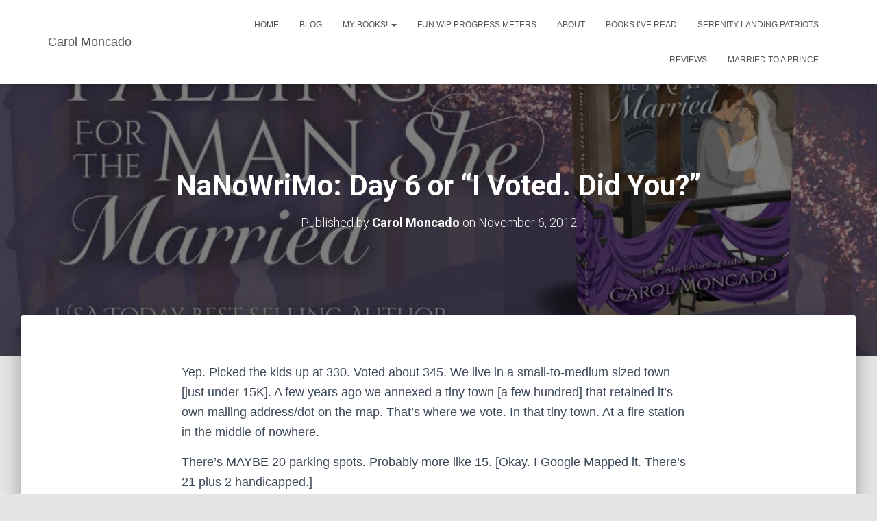

--- FILE ---
content_type: text/html; charset=UTF-8
request_url: https://www.carolmoncado.com/nanowrimo-day-6-or-i-voted-did-you/
body_size: 62116
content:
<!DOCTYPE html>
<html lang="en-US">

<head>
	<meta charset='UTF-8'>
	<meta name="viewport" content="width=device-width, initial-scale=1">
	<link rel="profile" href="http://gmpg.org/xfn/11">
		<title>NaNoWriMo: Day 6 or &#8220;I Voted. Did You?&#8221; &#8211; Carol Moncado</title>
<meta name='robots' content='max-image-preview:large' />
	<style>img:is([sizes="auto" i], [sizes^="auto," i]) { contain-intrinsic-size: 3000px 1500px }</style>
	<link rel='dns-prefetch' href='//fonts.googleapis.com' />
<link rel="alternate" type="application/rss+xml" title="Carol Moncado &raquo; Feed" href="https://www.carolmoncado.com/feed/" />
<link rel="alternate" type="application/rss+xml" title="Carol Moncado &raquo; Comments Feed" href="https://www.carolmoncado.com/comments/feed/" />
<script type="text/javascript">
/* <![CDATA[ */
window._wpemojiSettings = {"baseUrl":"https:\/\/s.w.org\/images\/core\/emoji\/16.0.1\/72x72\/","ext":".png","svgUrl":"https:\/\/s.w.org\/images\/core\/emoji\/16.0.1\/svg\/","svgExt":".svg","source":{"concatemoji":"https:\/\/www.carolmoncado.com\/wp-includes\/js\/wp-emoji-release.min.js?ver=6.8.3"}};
/*! This file is auto-generated */
!function(s,n){var o,i,e;function c(e){try{var t={supportTests:e,timestamp:(new Date).valueOf()};sessionStorage.setItem(o,JSON.stringify(t))}catch(e){}}function p(e,t,n){e.clearRect(0,0,e.canvas.width,e.canvas.height),e.fillText(t,0,0);var t=new Uint32Array(e.getImageData(0,0,e.canvas.width,e.canvas.height).data),a=(e.clearRect(0,0,e.canvas.width,e.canvas.height),e.fillText(n,0,0),new Uint32Array(e.getImageData(0,0,e.canvas.width,e.canvas.height).data));return t.every(function(e,t){return e===a[t]})}function u(e,t){e.clearRect(0,0,e.canvas.width,e.canvas.height),e.fillText(t,0,0);for(var n=e.getImageData(16,16,1,1),a=0;a<n.data.length;a++)if(0!==n.data[a])return!1;return!0}function f(e,t,n,a){switch(t){case"flag":return n(e,"\ud83c\udff3\ufe0f\u200d\u26a7\ufe0f","\ud83c\udff3\ufe0f\u200b\u26a7\ufe0f")?!1:!n(e,"\ud83c\udde8\ud83c\uddf6","\ud83c\udde8\u200b\ud83c\uddf6")&&!n(e,"\ud83c\udff4\udb40\udc67\udb40\udc62\udb40\udc65\udb40\udc6e\udb40\udc67\udb40\udc7f","\ud83c\udff4\u200b\udb40\udc67\u200b\udb40\udc62\u200b\udb40\udc65\u200b\udb40\udc6e\u200b\udb40\udc67\u200b\udb40\udc7f");case"emoji":return!a(e,"\ud83e\udedf")}return!1}function g(e,t,n,a){var r="undefined"!=typeof WorkerGlobalScope&&self instanceof WorkerGlobalScope?new OffscreenCanvas(300,150):s.createElement("canvas"),o=r.getContext("2d",{willReadFrequently:!0}),i=(o.textBaseline="top",o.font="600 32px Arial",{});return e.forEach(function(e){i[e]=t(o,e,n,a)}),i}function t(e){var t=s.createElement("script");t.src=e,t.defer=!0,s.head.appendChild(t)}"undefined"!=typeof Promise&&(o="wpEmojiSettingsSupports",i=["flag","emoji"],n.supports={everything:!0,everythingExceptFlag:!0},e=new Promise(function(e){s.addEventListener("DOMContentLoaded",e,{once:!0})}),new Promise(function(t){var n=function(){try{var e=JSON.parse(sessionStorage.getItem(o));if("object"==typeof e&&"number"==typeof e.timestamp&&(new Date).valueOf()<e.timestamp+604800&&"object"==typeof e.supportTests)return e.supportTests}catch(e){}return null}();if(!n){if("undefined"!=typeof Worker&&"undefined"!=typeof OffscreenCanvas&&"undefined"!=typeof URL&&URL.createObjectURL&&"undefined"!=typeof Blob)try{var e="postMessage("+g.toString()+"("+[JSON.stringify(i),f.toString(),p.toString(),u.toString()].join(",")+"));",a=new Blob([e],{type:"text/javascript"}),r=new Worker(URL.createObjectURL(a),{name:"wpTestEmojiSupports"});return void(r.onmessage=function(e){c(n=e.data),r.terminate(),t(n)})}catch(e){}c(n=g(i,f,p,u))}t(n)}).then(function(e){for(var t in e)n.supports[t]=e[t],n.supports.everything=n.supports.everything&&n.supports[t],"flag"!==t&&(n.supports.everythingExceptFlag=n.supports.everythingExceptFlag&&n.supports[t]);n.supports.everythingExceptFlag=n.supports.everythingExceptFlag&&!n.supports.flag,n.DOMReady=!1,n.readyCallback=function(){n.DOMReady=!0}}).then(function(){return e}).then(function(){var e;n.supports.everything||(n.readyCallback(),(e=n.source||{}).concatemoji?t(e.concatemoji):e.wpemoji&&e.twemoji&&(t(e.twemoji),t(e.wpemoji)))}))}((window,document),window._wpemojiSettings);
/* ]]> */
</script>
<style id='wp-emoji-styles-inline-css' type='text/css'>

	img.wp-smiley, img.emoji {
		display: inline !important;
		border: none !important;
		box-shadow: none !important;
		height: 1em !important;
		width: 1em !important;
		margin: 0 0.07em !important;
		vertical-align: -0.1em !important;
		background: none !important;
		padding: 0 !important;
	}
</style>
<link rel='stylesheet' id='wp-block-library-css' href='https://www.carolmoncado.com/wp-includes/css/dist/block-library/style.min.css?ver=6.8.3' type='text/css' media='all' />
<style id='classic-theme-styles-inline-css' type='text/css'>
/*! This file is auto-generated */
.wp-block-button__link{color:#fff;background-color:#32373c;border-radius:9999px;box-shadow:none;text-decoration:none;padding:calc(.667em + 2px) calc(1.333em + 2px);font-size:1.125em}.wp-block-file__button{background:#32373c;color:#fff;text-decoration:none}
</style>
<style id='global-styles-inline-css' type='text/css'>
:root{--wp--preset--aspect-ratio--square: 1;--wp--preset--aspect-ratio--4-3: 4/3;--wp--preset--aspect-ratio--3-4: 3/4;--wp--preset--aspect-ratio--3-2: 3/2;--wp--preset--aspect-ratio--2-3: 2/3;--wp--preset--aspect-ratio--16-9: 16/9;--wp--preset--aspect-ratio--9-16: 9/16;--wp--preset--color--black: #000000;--wp--preset--color--cyan-bluish-gray: #abb8c3;--wp--preset--color--white: #ffffff;--wp--preset--color--pale-pink: #f78da7;--wp--preset--color--vivid-red: #cf2e2e;--wp--preset--color--luminous-vivid-orange: #ff6900;--wp--preset--color--luminous-vivid-amber: #fcb900;--wp--preset--color--light-green-cyan: #7bdcb5;--wp--preset--color--vivid-green-cyan: #00d084;--wp--preset--color--pale-cyan-blue: #8ed1fc;--wp--preset--color--vivid-cyan-blue: #0693e3;--wp--preset--color--vivid-purple: #9b51e0;--wp--preset--color--accent: #e91e63;--wp--preset--color--background-color: #E5E5E5;--wp--preset--color--header-gradient: #050001;--wp--preset--gradient--vivid-cyan-blue-to-vivid-purple: linear-gradient(135deg,rgba(6,147,227,1) 0%,rgb(155,81,224) 100%);--wp--preset--gradient--light-green-cyan-to-vivid-green-cyan: linear-gradient(135deg,rgb(122,220,180) 0%,rgb(0,208,130) 100%);--wp--preset--gradient--luminous-vivid-amber-to-luminous-vivid-orange: linear-gradient(135deg,rgba(252,185,0,1) 0%,rgba(255,105,0,1) 100%);--wp--preset--gradient--luminous-vivid-orange-to-vivid-red: linear-gradient(135deg,rgba(255,105,0,1) 0%,rgb(207,46,46) 100%);--wp--preset--gradient--very-light-gray-to-cyan-bluish-gray: linear-gradient(135deg,rgb(238,238,238) 0%,rgb(169,184,195) 100%);--wp--preset--gradient--cool-to-warm-spectrum: linear-gradient(135deg,rgb(74,234,220) 0%,rgb(151,120,209) 20%,rgb(207,42,186) 40%,rgb(238,44,130) 60%,rgb(251,105,98) 80%,rgb(254,248,76) 100%);--wp--preset--gradient--blush-light-purple: linear-gradient(135deg,rgb(255,206,236) 0%,rgb(152,150,240) 100%);--wp--preset--gradient--blush-bordeaux: linear-gradient(135deg,rgb(254,205,165) 0%,rgb(254,45,45) 50%,rgb(107,0,62) 100%);--wp--preset--gradient--luminous-dusk: linear-gradient(135deg,rgb(255,203,112) 0%,rgb(199,81,192) 50%,rgb(65,88,208) 100%);--wp--preset--gradient--pale-ocean: linear-gradient(135deg,rgb(255,245,203) 0%,rgb(182,227,212) 50%,rgb(51,167,181) 100%);--wp--preset--gradient--electric-grass: linear-gradient(135deg,rgb(202,248,128) 0%,rgb(113,206,126) 100%);--wp--preset--gradient--midnight: linear-gradient(135deg,rgb(2,3,129) 0%,rgb(40,116,252) 100%);--wp--preset--font-size--small: 13px;--wp--preset--font-size--medium: 20px;--wp--preset--font-size--large: 36px;--wp--preset--font-size--x-large: 42px;--wp--preset--spacing--20: 0.44rem;--wp--preset--spacing--30: 0.67rem;--wp--preset--spacing--40: 1rem;--wp--preset--spacing--50: 1.5rem;--wp--preset--spacing--60: 2.25rem;--wp--preset--spacing--70: 3.38rem;--wp--preset--spacing--80: 5.06rem;--wp--preset--shadow--natural: 6px 6px 9px rgba(0, 0, 0, 0.2);--wp--preset--shadow--deep: 12px 12px 50px rgba(0, 0, 0, 0.4);--wp--preset--shadow--sharp: 6px 6px 0px rgba(0, 0, 0, 0.2);--wp--preset--shadow--outlined: 6px 6px 0px -3px rgba(255, 255, 255, 1), 6px 6px rgba(0, 0, 0, 1);--wp--preset--shadow--crisp: 6px 6px 0px rgba(0, 0, 0, 1);}:root :where(.is-layout-flow) > :first-child{margin-block-start: 0;}:root :where(.is-layout-flow) > :last-child{margin-block-end: 0;}:root :where(.is-layout-flow) > *{margin-block-start: 24px;margin-block-end: 0;}:root :where(.is-layout-constrained) > :first-child{margin-block-start: 0;}:root :where(.is-layout-constrained) > :last-child{margin-block-end: 0;}:root :where(.is-layout-constrained) > *{margin-block-start: 24px;margin-block-end: 0;}:root :where(.is-layout-flex){gap: 24px;}:root :where(.is-layout-grid){gap: 24px;}body .is-layout-flex{display: flex;}.is-layout-flex{flex-wrap: wrap;align-items: center;}.is-layout-flex > :is(*, div){margin: 0;}body .is-layout-grid{display: grid;}.is-layout-grid > :is(*, div){margin: 0;}.has-black-color{color: var(--wp--preset--color--black) !important;}.has-cyan-bluish-gray-color{color: var(--wp--preset--color--cyan-bluish-gray) !important;}.has-white-color{color: var(--wp--preset--color--white) !important;}.has-pale-pink-color{color: var(--wp--preset--color--pale-pink) !important;}.has-vivid-red-color{color: var(--wp--preset--color--vivid-red) !important;}.has-luminous-vivid-orange-color{color: var(--wp--preset--color--luminous-vivid-orange) !important;}.has-luminous-vivid-amber-color{color: var(--wp--preset--color--luminous-vivid-amber) !important;}.has-light-green-cyan-color{color: var(--wp--preset--color--light-green-cyan) !important;}.has-vivid-green-cyan-color{color: var(--wp--preset--color--vivid-green-cyan) !important;}.has-pale-cyan-blue-color{color: var(--wp--preset--color--pale-cyan-blue) !important;}.has-vivid-cyan-blue-color{color: var(--wp--preset--color--vivid-cyan-blue) !important;}.has-vivid-purple-color{color: var(--wp--preset--color--vivid-purple) !important;}.has-accent-color{color: var(--wp--preset--color--accent) !important;}.has-background-color-color{color: var(--wp--preset--color--background-color) !important;}.has-header-gradient-color{color: var(--wp--preset--color--header-gradient) !important;}.has-black-background-color{background-color: var(--wp--preset--color--black) !important;}.has-cyan-bluish-gray-background-color{background-color: var(--wp--preset--color--cyan-bluish-gray) !important;}.has-white-background-color{background-color: var(--wp--preset--color--white) !important;}.has-pale-pink-background-color{background-color: var(--wp--preset--color--pale-pink) !important;}.has-vivid-red-background-color{background-color: var(--wp--preset--color--vivid-red) !important;}.has-luminous-vivid-orange-background-color{background-color: var(--wp--preset--color--luminous-vivid-orange) !important;}.has-luminous-vivid-amber-background-color{background-color: var(--wp--preset--color--luminous-vivid-amber) !important;}.has-light-green-cyan-background-color{background-color: var(--wp--preset--color--light-green-cyan) !important;}.has-vivid-green-cyan-background-color{background-color: var(--wp--preset--color--vivid-green-cyan) !important;}.has-pale-cyan-blue-background-color{background-color: var(--wp--preset--color--pale-cyan-blue) !important;}.has-vivid-cyan-blue-background-color{background-color: var(--wp--preset--color--vivid-cyan-blue) !important;}.has-vivid-purple-background-color{background-color: var(--wp--preset--color--vivid-purple) !important;}.has-accent-background-color{background-color: var(--wp--preset--color--accent) !important;}.has-background-color-background-color{background-color: var(--wp--preset--color--background-color) !important;}.has-header-gradient-background-color{background-color: var(--wp--preset--color--header-gradient) !important;}.has-black-border-color{border-color: var(--wp--preset--color--black) !important;}.has-cyan-bluish-gray-border-color{border-color: var(--wp--preset--color--cyan-bluish-gray) !important;}.has-white-border-color{border-color: var(--wp--preset--color--white) !important;}.has-pale-pink-border-color{border-color: var(--wp--preset--color--pale-pink) !important;}.has-vivid-red-border-color{border-color: var(--wp--preset--color--vivid-red) !important;}.has-luminous-vivid-orange-border-color{border-color: var(--wp--preset--color--luminous-vivid-orange) !important;}.has-luminous-vivid-amber-border-color{border-color: var(--wp--preset--color--luminous-vivid-amber) !important;}.has-light-green-cyan-border-color{border-color: var(--wp--preset--color--light-green-cyan) !important;}.has-vivid-green-cyan-border-color{border-color: var(--wp--preset--color--vivid-green-cyan) !important;}.has-pale-cyan-blue-border-color{border-color: var(--wp--preset--color--pale-cyan-blue) !important;}.has-vivid-cyan-blue-border-color{border-color: var(--wp--preset--color--vivid-cyan-blue) !important;}.has-vivid-purple-border-color{border-color: var(--wp--preset--color--vivid-purple) !important;}.has-accent-border-color{border-color: var(--wp--preset--color--accent) !important;}.has-background-color-border-color{border-color: var(--wp--preset--color--background-color) !important;}.has-header-gradient-border-color{border-color: var(--wp--preset--color--header-gradient) !important;}.has-vivid-cyan-blue-to-vivid-purple-gradient-background{background: var(--wp--preset--gradient--vivid-cyan-blue-to-vivid-purple) !important;}.has-light-green-cyan-to-vivid-green-cyan-gradient-background{background: var(--wp--preset--gradient--light-green-cyan-to-vivid-green-cyan) !important;}.has-luminous-vivid-amber-to-luminous-vivid-orange-gradient-background{background: var(--wp--preset--gradient--luminous-vivid-amber-to-luminous-vivid-orange) !important;}.has-luminous-vivid-orange-to-vivid-red-gradient-background{background: var(--wp--preset--gradient--luminous-vivid-orange-to-vivid-red) !important;}.has-very-light-gray-to-cyan-bluish-gray-gradient-background{background: var(--wp--preset--gradient--very-light-gray-to-cyan-bluish-gray) !important;}.has-cool-to-warm-spectrum-gradient-background{background: var(--wp--preset--gradient--cool-to-warm-spectrum) !important;}.has-blush-light-purple-gradient-background{background: var(--wp--preset--gradient--blush-light-purple) !important;}.has-blush-bordeaux-gradient-background{background: var(--wp--preset--gradient--blush-bordeaux) !important;}.has-luminous-dusk-gradient-background{background: var(--wp--preset--gradient--luminous-dusk) !important;}.has-pale-ocean-gradient-background{background: var(--wp--preset--gradient--pale-ocean) !important;}.has-electric-grass-gradient-background{background: var(--wp--preset--gradient--electric-grass) !important;}.has-midnight-gradient-background{background: var(--wp--preset--gradient--midnight) !important;}.has-small-font-size{font-size: var(--wp--preset--font-size--small) !important;}.has-medium-font-size{font-size: var(--wp--preset--font-size--medium) !important;}.has-large-font-size{font-size: var(--wp--preset--font-size--large) !important;}.has-x-large-font-size{font-size: var(--wp--preset--font-size--x-large) !important;}
:root :where(.wp-block-pullquote){font-size: 1.5em;line-height: 1.6;}
</style>
<link rel='stylesheet' id='bootstrap-css' href='https://www.carolmoncado.com/wp-content/themes/hestia/assets/bootstrap/css/bootstrap.min.css?ver=1.0.2' type='text/css' media='all' />
<link rel='stylesheet' id='hestia-font-sizes-css' href='https://www.carolmoncado.com/wp-content/themes/hestia/assets/css/font-sizes.min.css?ver=3.3.3' type='text/css' media='all' />
<link rel='stylesheet' id='hestia_style-css' href='https://www.carolmoncado.com/wp-content/themes/hestia/style.min.css?ver=3.3.3' type='text/css' media='all' />
<style id='hestia_style-inline-css' type='text/css'>
.hestia-top-bar,.hestia-top-bar .widget.widget_shopping_cart .cart_list{background-color:#363537}.hestia-top-bar .widget .label-floating input[type=search]:-webkit-autofill{-webkit-box-shadow:inset 0 0 0 9999px #363537}.hestia-top-bar,.hestia-top-bar .widget .label-floating input[type=search],.hestia-top-bar .widget.widget_search form.form-group:before,.hestia-top-bar .widget.widget_product_search form.form-group:before,.hestia-top-bar .widget.widget_shopping_cart:before{color:#fff}.hestia-top-bar .widget .label-floating input[type=search]{-webkit-text-fill-color:#fff !important}.hestia-top-bar div.widget.widget_shopping_cart:before,.hestia-top-bar .widget.widget_product_search form.form-group:before,.hestia-top-bar .widget.widget_search form.form-group:before{background-color:#fff}.hestia-top-bar a,.hestia-top-bar .top-bar-nav li a{color:#fff}.hestia-top-bar ul li a[href*="mailto:"]:before,.hestia-top-bar ul li a[href*="tel:"]:before{background-color:#fff}.hestia-top-bar a:hover,.hestia-top-bar .top-bar-nav li a:hover{color:#eee}.hestia-top-bar ul li:hover a[href*="mailto:"]:before,.hestia-top-bar ul li:hover a[href*="tel:"]:before{background-color:#eee}
footer.footer.footer-black{background:#323437}footer.footer.footer-black.footer-big{color:#fff}footer.footer.footer-black a{color:#fff}footer.footer.footer-black hr{border-color:#5e5e5e}.footer-big p,.widget,.widget code,.widget pre{color:#5e5e5e}
:root{--hestia-primary-color:#e91e63}a,.navbar .dropdown-menu li:hover>a,.navbar .dropdown-menu li:focus>a,.navbar .dropdown-menu li:active>a,.navbar .navbar-nav>li .dropdown-menu li:hover>a,body:not(.home) .navbar-default .navbar-nav>.active:not(.btn)>a,body:not(.home) .navbar-default .navbar-nav>.active:not(.btn)>a:hover,body:not(.home) .navbar-default .navbar-nav>.active:not(.btn)>a:focus,a:hover,.card-blog a.moretag:hover,.card-blog a.more-link:hover,.widget a:hover,.has-text-color.has-accent-color,p.has-text-color a{color:#e91e63}.svg-text-color{fill:#e91e63}.pagination span.current,.pagination span.current:focus,.pagination span.current:hover{border-color:#e91e63}button,button:hover,.woocommerce .track_order button[type="submit"],.woocommerce .track_order button[type="submit"]:hover,div.wpforms-container .wpforms-form button[type=submit].wpforms-submit,div.wpforms-container .wpforms-form button[type=submit].wpforms-submit:hover,input[type="button"],input[type="button"]:hover,input[type="submit"],input[type="submit"]:hover,input#searchsubmit,.pagination span.current,.pagination span.current:focus,.pagination span.current:hover,.btn.btn-primary,.btn.btn-primary:link,.btn.btn-primary:hover,.btn.btn-primary:focus,.btn.btn-primary:active,.btn.btn-primary.active,.btn.btn-primary.active:focus,.btn.btn-primary.active:hover,.btn.btn-primary:active:hover,.btn.btn-primary:active:focus,.btn.btn-primary:active:hover,.hestia-sidebar-open.btn.btn-rose,.hestia-sidebar-close.btn.btn-rose,.hestia-sidebar-open.btn.btn-rose:hover,.hestia-sidebar-close.btn.btn-rose:hover,.hestia-sidebar-open.btn.btn-rose:focus,.hestia-sidebar-close.btn.btn-rose:focus,.label.label-primary,.hestia-work .portfolio-item:nth-child(6n+1) .label,.nav-cart .nav-cart-content .widget .buttons .button,.has-accent-background-color[class*="has-background"]{background-color:#e91e63}@media(max-width:768px){.navbar-default .navbar-nav>li>a:hover,.navbar-default .navbar-nav>li>a:focus,.navbar .navbar-nav .dropdown .dropdown-menu li a:hover,.navbar .navbar-nav .dropdown .dropdown-menu li a:focus,.navbar button.navbar-toggle:hover,.navbar .navbar-nav li:hover>a i{color:#e91e63}}body:not(.woocommerce-page) button:not([class^="fl-"]):not(.hestia-scroll-to-top):not(.navbar-toggle):not(.close),body:not(.woocommerce-page) .button:not([class^="fl-"]):not(hestia-scroll-to-top):not(.navbar-toggle):not(.add_to_cart_button):not(.product_type_grouped):not(.product_type_external),div.wpforms-container .wpforms-form button[type=submit].wpforms-submit,input[type="submit"],input[type="button"],.btn.btn-primary,.widget_product_search button[type="submit"],.hestia-sidebar-open.btn.btn-rose,.hestia-sidebar-close.btn.btn-rose,.everest-forms button[type=submit].everest-forms-submit-button{-webkit-box-shadow:0 2px 2px 0 rgba(233,30,99,0.14),0 3px 1px -2px rgba(233,30,99,0.2),0 1px 5px 0 rgba(233,30,99,0.12);box-shadow:0 2px 2px 0 rgba(233,30,99,0.14),0 3px 1px -2px rgba(233,30,99,0.2),0 1px 5px 0 rgba(233,30,99,0.12)}.card .header-primary,.card .content-primary,.everest-forms button[type=submit].everest-forms-submit-button{background:#e91e63}body:not(.woocommerce-page) .button:not([class^="fl-"]):not(.hestia-scroll-to-top):not(.navbar-toggle):not(.add_to_cart_button):hover,body:not(.woocommerce-page) button:not([class^="fl-"]):not(.hestia-scroll-to-top):not(.navbar-toggle):not(.close):hover,div.wpforms-container .wpforms-form button[type=submit].wpforms-submit:hover,input[type="submit"]:hover,input[type="button"]:hover,input#searchsubmit:hover,.widget_product_search button[type="submit"]:hover,.pagination span.current,.btn.btn-primary:hover,.btn.btn-primary:focus,.btn.btn-primary:active,.btn.btn-primary.active,.btn.btn-primary:active:focus,.btn.btn-primary:active:hover,.hestia-sidebar-open.btn.btn-rose:hover,.hestia-sidebar-close.btn.btn-rose:hover,.pagination span.current:hover,.everest-forms button[type=submit].everest-forms-submit-button:hover,.everest-forms button[type=submit].everest-forms-submit-button:focus,.everest-forms button[type=submit].everest-forms-submit-button:active{-webkit-box-shadow:0 14px 26px -12px rgba(233,30,99,0.42),0 4px 23px 0 rgba(0,0,0,0.12),0 8px 10px -5px rgba(233,30,99,0.2);box-shadow:0 14px 26px -12px rgba(233,30,99,0.42),0 4px 23px 0 rgba(0,0,0,0.12),0 8px 10px -5px rgba(233,30,99,0.2);color:#fff}.form-group.is-focused .form-control{background-image:-webkit-gradient(linear,left top,left bottom,from(#e91e63),to(#e91e63)),-webkit-gradient(linear,left top,left bottom,from(#d2d2d2),to(#d2d2d2));background-image:-webkit-linear-gradient(linear,left top,left bottom,from(#e91e63),to(#e91e63)),-webkit-linear-gradient(linear,left top,left bottom,from(#d2d2d2),to(#d2d2d2));background-image:linear-gradient(linear,left top,left bottom,from(#e91e63),to(#e91e63)),linear-gradient(linear,left top,left bottom,from(#d2d2d2),to(#d2d2d2))}.navbar:not(.navbar-transparent) li:not(.btn):hover>a,.navbar li.on-section:not(.btn)>a,.navbar.full-screen-menu.navbar-transparent li:not(.btn):hover>a,.navbar.full-screen-menu .navbar-toggle:hover,.navbar:not(.navbar-transparent) .nav-cart:hover,.navbar:not(.navbar-transparent) .hestia-toggle-search:hover{color:#e91e63}.header-filter-gradient{background:linear-gradient(45deg,rgba(5,0,1,1) 0,rgb(71,28,0) 100%)}.has-text-color.has-header-gradient-color{color:#050001}.has-header-gradient-background-color[class*="has-background"]{background-color:#050001}.has-text-color.has-background-color-color{color:#E5E5E5}.has-background-color-background-color[class*="has-background"]{background-color:#E5E5E5}
.btn.btn-primary:not(.colored-button):not(.btn-left):not(.btn-right):not(.btn-just-icon):not(.menu-item),input[type="submit"]:not(.search-submit),body:not(.woocommerce-account) .woocommerce .button.woocommerce-Button,.woocommerce .product button.button,.woocommerce .product button.button.alt,.woocommerce .product #respond input#submit,.woocommerce-cart .blog-post .woocommerce .cart-collaterals .cart_totals .checkout-button,.woocommerce-checkout #payment #place_order,.woocommerce-account.woocommerce-page button.button,.woocommerce .track_order button[type="submit"],.nav-cart .nav-cart-content .widget .buttons .button,.woocommerce a.button.wc-backward,body.woocommerce .wccm-catalog-item a.button,body.woocommerce a.wccm-button.button,form.woocommerce-form-coupon button.button,div.wpforms-container .wpforms-form button[type=submit].wpforms-submit,div.woocommerce a.button.alt,div.woocommerce table.my_account_orders .button,.btn.colored-button,.btn.btn-left,.btn.btn-right,.btn:not(.colored-button):not(.btn-left):not(.btn-right):not(.btn-just-icon):not(.menu-item):not(.hestia-sidebar-open):not(.hestia-sidebar-close){padding-top:15px;padding-bottom:15px;padding-left:33px;padding-right:33px}
:root{--hestia-button-border-radius:3px}.btn.btn-primary:not(.colored-button):not(.btn-left):not(.btn-right):not(.btn-just-icon):not(.menu-item),input[type="submit"]:not(.search-submit),body:not(.woocommerce-account) .woocommerce .button.woocommerce-Button,.woocommerce .product button.button,.woocommerce .product button.button.alt,.woocommerce .product #respond input#submit,.woocommerce-cart .blog-post .woocommerce .cart-collaterals .cart_totals .checkout-button,.woocommerce-checkout #payment #place_order,.woocommerce-account.woocommerce-page button.button,.woocommerce .track_order button[type="submit"],.nav-cart .nav-cart-content .widget .buttons .button,.woocommerce a.button.wc-backward,body.woocommerce .wccm-catalog-item a.button,body.woocommerce a.wccm-button.button,form.woocommerce-form-coupon button.button,div.wpforms-container .wpforms-form button[type=submit].wpforms-submit,div.woocommerce a.button.alt,div.woocommerce table.my_account_orders .button,input[type="submit"].search-submit,.hestia-view-cart-wrapper .added_to_cart.wc-forward,.woocommerce-product-search button,.woocommerce-cart .actions .button,#secondary div[id^=woocommerce_price_filter] .button,.woocommerce div[id^=woocommerce_widget_cart].widget .buttons .button,.searchform input[type=submit],.searchform button,.search-form:not(.media-toolbar-primary) input[type=submit],.search-form:not(.media-toolbar-primary) button,.woocommerce-product-search input[type=submit],.btn.colored-button,.btn.btn-left,.btn.btn-right,.btn:not(.colored-button):not(.btn-left):not(.btn-right):not(.btn-just-icon):not(.menu-item):not(.hestia-sidebar-open):not(.hestia-sidebar-close){border-radius:3px}
body,ul,.tooltip-inner{font-family:Arial,Helvetica,sans-serif}
@media(min-width:769px){.page-header.header-small .hestia-title,.page-header.header-small .title,h1.hestia-title.title-in-content,.main article.section .has-title-font-size{font-size:42px}}
@media( min-width:480px){}@media( min-width:768px){}.hestia-scroll-to-top{border-radius :50%;background-color:#999}.hestia-scroll-to-top:hover{background-color:#999}.hestia-scroll-to-top:hover svg,.hestia-scroll-to-top:hover p{color:#fff}.hestia-scroll-to-top svg,.hestia-scroll-to-top p{color:#fff}
</style>
<link rel='stylesheet' id='hestia_fonts-css' href='https://fonts.googleapis.com/css?family=Roboto%3A300%2C400%2C500%2C700%7CRoboto+Slab%3A400%2C700&#038;subset=latin%2Clatin-ext&#038;ver=3.3.3' type='text/css' media='all' />
<script type="text/javascript" src="https://www.carolmoncado.com/wp-includes/js/jquery/jquery.min.js?ver=3.7.1" id="jquery-core-js"></script>
<script type="text/javascript" src="https://www.carolmoncado.com/wp-includes/js/jquery/jquery-migrate.min.js?ver=3.4.1" id="jquery-migrate-js"></script>
<link rel="https://api.w.org/" href="https://www.carolmoncado.com/wp-json/" /><link rel="alternate" title="JSON" type="application/json" href="https://www.carolmoncado.com/wp-json/wp/v2/posts/1400" /><link rel="EditURI" type="application/rsd+xml" title="RSD" href="https://www.carolmoncado.com/xmlrpc.php?rsd" />
<meta name="generator" content="WordPress 6.8.3" />
<link rel="canonical" href="https://www.carolmoncado.com/nanowrimo-day-6-or-i-voted-did-you/" />
<link rel='shortlink' href='https://www.carolmoncado.com/?p=1400' />
<link rel="alternate" title="oEmbed (JSON)" type="application/json+oembed" href="https://www.carolmoncado.com/wp-json/oembed/1.0/embed?url=https%3A%2F%2Fwww.carolmoncado.com%2Fnanowrimo-day-6-or-i-voted-did-you%2F" />
<link rel="alternate" title="oEmbed (XML)" type="text/xml+oembed" href="https://www.carolmoncado.com/wp-json/oembed/1.0/embed?url=https%3A%2F%2Fwww.carolmoncado.com%2Fnanowrimo-day-6-or-i-voted-did-you%2F&#038;format=xml" />
<link rel="icon" href="https://www.carolmoncado.com/wp-content/uploads/2010/06/cropped-Carol-bw-300dpi-32x32.jpg" sizes="32x32" />
<link rel="icon" href="https://www.carolmoncado.com/wp-content/uploads/2010/06/cropped-Carol-bw-300dpi-192x192.jpg" sizes="192x192" />
<link rel="apple-touch-icon" href="https://www.carolmoncado.com/wp-content/uploads/2010/06/cropped-Carol-bw-300dpi-180x180.jpg" />
<meta name="msapplication-TileImage" content="https://www.carolmoncado.com/wp-content/uploads/2010/06/cropped-Carol-bw-300dpi-270x270.jpg" />
</head>

<body class="wp-singular post-template-default single single-post postid-1400 single-format-standard wp-theme-hestia blog-post header-layout-default">
		<div class="wrapper post-1400 post type-post status-publish format-standard hentry category-uncategorized default ">
		<header class="header ">
			<div style="display: none"></div>		<nav class="navbar navbar-default  hestia_left navbar-not-transparent navbar-fixed-top">
						<div class="container">
						<div class="navbar-header">
			<div class="title-logo-wrapper">
				<a class="navbar-brand" href="https://www.carolmoncado.com/"
						title="Carol Moncado">
					<p>Carol Moncado</p></a>
			</div>
								<div class="navbar-toggle-wrapper">
						<button type="button" class="navbar-toggle" data-toggle="collapse" data-target="#main-navigation">
								<span class="icon-bar"></span><span class="icon-bar"></span><span class="icon-bar"></span>				<span class="sr-only">Toggle Navigation</span>
			</button>
					</div>
				</div>
		<div id="main-navigation" class="collapse navbar-collapse"><ul id="menu-main-menu" class="nav navbar-nav"><li id="menu-item-2768" class="menu-item menu-item-type-post_type menu-item-object-page menu-item-home menu-item-2768"><a title="Home" href="https://www.carolmoncado.com/">Home</a></li>
<li id="menu-item-3844" class="menu-item menu-item-type-post_type menu-item-object-page current_page_parent menu-item-3844"><a title="Blog" href="https://www.carolmoncado.com/?page_id=3843">Blog</a></li>
<li id="menu-item-2454" class="menu-item menu-item-type-post_type menu-item-object-page menu-item-has-children menu-item-2454 dropdown"><a title="My Books!" href="https://www.carolmoncado.com/?page_id=2453" class="dropdown-toggle">My Books! <span class="caret-wrap"><span class="caret"><svg aria-hidden="true" focusable="false" data-prefix="fas" data-icon="chevron-down" class="svg-inline--fa fa-chevron-down fa-w-14" role="img" xmlns="http://www.w3.org/2000/svg" viewBox="0 0 448 512"><path d="M207.029 381.476L12.686 187.132c-9.373-9.373-9.373-24.569 0-33.941l22.667-22.667c9.357-9.357 24.522-9.375 33.901-.04L224 284.505l154.745-154.021c9.379-9.335 24.544-9.317 33.901.04l22.667 22.667c9.373 9.373 9.373 24.569 0 33.941L240.971 381.476c-9.373 9.372-24.569 9.372-33.942 0z"></path></svg></span></span></a>
<ul role="menu" class="dropdown-menu">
	<li id="menu-item-2915" class="menu-item menu-item-type-post_type menu-item-object-page menu-item-2915"><a title="Timeline/Book Order" href="https://www.carolmoncado.com/my-books/timelinebook-order/">Timeline/Book Order</a></li>
	<li id="menu-item-3905" class="menu-item menu-item-type-post_type menu-item-object-page menu-item-3905"><a title="Series Starters!" href="https://www.carolmoncado.com/?page_id=3896">Series Starters!</a></li>
	<li id="menu-item-3822" class="menu-item menu-item-type-post_type menu-item-object-page menu-item-has-children menu-item-3822 dropdown dropdown-submenu"><a title="Beaches of Trumanville" href="https://www.carolmoncado.com/?page_id=3800" class="dropdown-toggle">Beaches of Trumanville <span class="caret-wrap"><span class="caret"><svg aria-hidden="true" focusable="false" data-prefix="fas" data-icon="chevron-down" class="svg-inline--fa fa-chevron-down fa-w-14" role="img" xmlns="http://www.w3.org/2000/svg" viewBox="0 0 448 512"><path d="M207.029 381.476L12.686 187.132c-9.373-9.373-9.373-24.569 0-33.941l22.667-22.667c9.357-9.357 24.522-9.375 33.901-.04L224 284.505l154.745-154.021c9.379-9.335 24.544-9.317 33.901.04l22.667 22.667c9.373 9.373 9.373 24.569 0 33.941L240.971 381.476c-9.373 9.372-24.569 9.372-33.942 0z"></path></svg></span></span></a>
	<ul role="menu" class="dropdown-menu">
		<li id="menu-item-3827" class="menu-item menu-item-type-post_type menu-item-object-page menu-item-3827"><a title="Small Town Girls Don’t Marry Hollywood Hunks" href="https://www.carolmoncado.com/?page_id=3804">Small Town Girls Don’t Marry Hollywood Hunks</a></li>
		<li id="menu-item-3826" class="menu-item menu-item-type-post_type menu-item-object-page menu-item-3826"><a title="Small Town Girls Don’t Marry Secret Princes" href="https://www.carolmoncado.com/?page_id=3809">Small Town Girls Don’t Marry Secret Princes</a></li>
		<li id="menu-item-3825" class="menu-item menu-item-type-post_type menu-item-object-page menu-item-3825"><a title="Small Town Girls Don’t Marry Baseball Stars" href="https://www.carolmoncado.com/?page_id=3816">Small Town Girls Don’t Marry Baseball Stars</a></li>
		<li id="menu-item-3824" class="menu-item menu-item-type-post_type menu-item-object-page menu-item-3824"><a title="Small Town Girls Don’t Marry Their Best Friends" href="https://www.carolmoncado.com/?page_id=3818">Small Town Girls Don’t Marry Their Best Friends</a></li>
		<li id="menu-item-3828" class="menu-item menu-item-type-post_type menu-item-object-page menu-item-3828"><a title="Small Town Girls Don’t Marry Their Back-Ups" href="https://www.carolmoncado.com/?page_id=3820">Small Town Girls Don’t Marry Their Back-Ups</a></li>
	</ul>
</li>
	<li id="menu-item-3376" class="menu-item menu-item-type-post_type menu-item-object-page menu-item-has-children menu-item-3376 dropdown dropdown-submenu"><a title="The Monarchies of Belles Montagnes" href="https://www.carolmoncado.com/?page_id=3358" class="dropdown-toggle">The Monarchies of Belles Montagnes <span class="caret-wrap"><span class="caret"><svg aria-hidden="true" focusable="false" data-prefix="fas" data-icon="chevron-down" class="svg-inline--fa fa-chevron-down fa-w-14" role="img" xmlns="http://www.w3.org/2000/svg" viewBox="0 0 448 512"><path d="M207.029 381.476L12.686 187.132c-9.373-9.373-9.373-24.569 0-33.941l22.667-22.667c9.357-9.357 24.522-9.375 33.901-.04L224 284.505l154.745-154.021c9.379-9.335 24.544-9.317 33.901.04l22.667 22.667c9.373 9.373 9.373 24.569 0 33.941L240.971 381.476c-9.373 9.372-24.569 9.372-33.942 0z"></path></svg></span></span></a>
	<ul role="menu" class="dropdown-menu">
		<li id="menu-item-2683" class="menu-item menu-item-type-post_type menu-item-object-page menu-item-2683"><a title="Good Enough for a Princess" href="https://www.carolmoncado.com/?page_id=2668">Good Enough for a Princess</a></li>
		<li id="menu-item-2676" class="menu-item menu-item-type-post_type menu-item-object-page menu-item-2676"><a title="Along Came a Prince" href="https://www.carolmoncado.com/?page_id=2674">Along Came a Prince</a></li>
		<li id="menu-item-2682" class="menu-item menu-item-type-post_type menu-item-object-page menu-item-2682"><a title="More Than a Princess" href="https://www.carolmoncado.com/?page_id=2679">More Than a Princess</a></li>
		<li id="menu-item-2685" class="menu-item menu-item-type-post_type menu-item-object-page menu-item-2685"><a title="Hand-Me-Down Princess" href="https://www.carolmoncado.com/?page_id=2684">Hand-Me-Down Princess</a></li>
		<li id="menu-item-2800" class="menu-item menu-item-type-post_type menu-item-object-page menu-item-2800"><a title="Winning the Queen’s Heart" href="https://www.carolmoncado.com/?page_id=2797">Winning the Queen’s Heart</a></li>
		<li id="menu-item-3010" class="menu-item menu-item-type-post_type menu-item-object-page menu-item-3010"><a title="Protecting the Prince" href="https://www.carolmoncado.com/?page_id=3004">Protecting the Prince</a></li>
		<li id="menu-item-3011" class="menu-item menu-item-type-post_type menu-item-object-page menu-item-3011"><a title="Prince From Her Past" href="https://www.carolmoncado.com/?page_id=2852">Prince From Her Past</a></li>
		<li id="menu-item-3744" class="menu-item menu-item-type-post_type menu-item-object-page menu-item-3744"><a title="Guardian of her Heart" href="https://www.carolmoncado.com/?page_id=3739">Guardian of her Heart</a></li>
	</ul>
</li>
	<li id="menu-item-3284" class="menu-item menu-item-type-post_type menu-item-object-page menu-item-has-children menu-item-3284 dropdown dropdown-submenu"><a title="Serenity Landing Second Chances" href="https://www.carolmoncado.com/?page_id=3277" class="dropdown-toggle">Serenity Landing Second Chances <span class="caret-wrap"><span class="caret"><svg aria-hidden="true" focusable="false" data-prefix="fas" data-icon="chevron-down" class="svg-inline--fa fa-chevron-down fa-w-14" role="img" xmlns="http://www.w3.org/2000/svg" viewBox="0 0 448 512"><path d="M207.029 381.476L12.686 187.132c-9.373-9.373-9.373-24.569 0-33.941l22.667-22.667c9.357-9.357 24.522-9.375 33.901-.04L224 284.505l154.745-154.021c9.379-9.335 24.544-9.317 33.901.04l22.667 22.667c9.373 9.373 9.373 24.569 0 33.941L240.971 381.476c-9.373 9.372-24.569 9.372-33.942 0z"></path></svg></span></span></a>
	<ul role="menu" class="dropdown-menu">
		<li id="menu-item-3323" class="menu-item menu-item-type-post_type menu-item-object-page menu-item-3323"><a title="Discovering Home" href="https://www.carolmoncado.com/?page_id=3279">Discovering Home</a></li>
		<li id="menu-item-3322" class="menu-item menu-item-type-post_type menu-item-object-page menu-item-3322"><a title="Glimpsing Hope" href="https://www.carolmoncado.com/?page_id=3314">Glimpsing Hope</a></li>
		<li id="menu-item-3321" class="menu-item menu-item-type-post_type menu-item-object-page menu-item-3321"><a title="Reclaiming Hearts" href="https://www.carolmoncado.com/?page_id=3319">Reclaiming Hearts</a></li>
	</ul>
</li>
	<li id="menu-item-3405" class="menu-item menu-item-type-post_type menu-item-object-page menu-item-has-children menu-item-3405 dropdown dropdown-submenu"><a title="Crowns &#038; Courtships" href="https://www.carolmoncado.com/?page_id=3401" class="dropdown-toggle">Crowns &#038; Courtships <span class="caret-wrap"><span class="caret"><svg aria-hidden="true" focusable="false" data-prefix="fas" data-icon="chevron-down" class="svg-inline--fa fa-chevron-down fa-w-14" role="img" xmlns="http://www.w3.org/2000/svg" viewBox="0 0 448 512"><path d="M207.029 381.476L12.686 187.132c-9.373-9.373-9.373-24.569 0-33.941l22.667-22.667c9.357-9.357 24.522-9.375 33.901-.04L224 284.505l154.745-154.021c9.379-9.335 24.544-9.317 33.901.04l22.667 22.667c9.373 9.373 9.373 24.569 0 33.941L240.971 381.476c-9.373 9.372-24.569 9.372-33.942 0z"></path></svg></span></span></a>
	<ul role="menu" class="dropdown-menu">
		<li id="menu-item-3413" class="menu-item menu-item-type-post_type menu-item-object-page menu-item-3413"><a title="Heart of a Prince" href="https://www.carolmoncado.com/?page_id=3409">Heart of a Prince</a></li>
		<li id="menu-item-3674" class="menu-item menu-item-type-post_type menu-item-object-page menu-item-3674"><a title="The Inadvertent Princess" href="https://www.carolmoncado.com/?page_id=3642">The Inadvertent Princess</a></li>
		<li id="menu-item-3673" class="menu-item menu-item-type-post_type menu-item-object-page menu-item-3673"><a title="A Royally Beautiful Mess" href="https://www.carolmoncado.com/?page_id=3646">A Royally Beautiful Mess</a></li>
		<li id="menu-item-3823" class="menu-item menu-item-type-post_type menu-item-object-page menu-item-3823"><a title="Small Town Girls Don’t Marry Their Back-Ups" href="https://www.carolmoncado.com/?page_id=3820">Small Town Girls Don’t Marry Their Back-Ups</a></li>
		<li id="menu-item-3764" class="menu-item menu-item-type-post_type menu-item-object-page menu-item-3764"><a title="The Indentured Queen" href="https://www.carolmoncado.com/?page_id=3747">The Indentured Queen</a></li>
		<li id="menu-item-3765" class="menu-item menu-item-type-post_type menu-item-object-page menu-item-3765"><a title="Her Undercover Prince" href="https://www.carolmoncado.com/?page_id=3750">Her Undercover Prince</a></li>
		<li id="menu-item-3762" class="menu-item menu-item-type-post_type menu-item-object-page menu-item-3762"><a title="The Spare and the Heir" href="https://www.carolmoncado.com/?page_id=3754">The Spare and the Heir</a></li>
		<li id="menu-item-3761" class="menu-item menu-item-type-post_type menu-item-object-page menu-item-3761"><a title="Beyond Titles &#038; Tiaras" href="https://www.carolmoncado.com/?page_id=3757">Beyond Titles &#038; Tiaras</a></li>
	</ul>
</li>
	<li id="menu-item-3672" class="menu-item menu-item-type-post_type menu-item-object-page menu-item-has-children menu-item-3672 dropdown dropdown-submenu"><a title="Crowns &#038; Courtships: Novellas" href="https://www.carolmoncado.com/?page_id=3653" class="dropdown-toggle">Crowns &#038; Courtships: Novellas <span class="caret-wrap"><span class="caret"><svg aria-hidden="true" focusable="false" data-prefix="fas" data-icon="chevron-down" class="svg-inline--fa fa-chevron-down fa-w-14" role="img" xmlns="http://www.w3.org/2000/svg" viewBox="0 0 448 512"><path d="M207.029 381.476L12.686 187.132c-9.373-9.373-9.373-24.569 0-33.941l22.667-22.667c9.357-9.357 24.522-9.375 33.901-.04L224 284.505l154.745-154.021c9.379-9.335 24.544-9.317 33.901.04l22.667 22.667c9.373 9.373 9.373 24.569 0 33.941L240.971 381.476c-9.373 9.372-24.569 9.372-33.942 0z"></path></svg></span></span></a>
	<ul role="menu" class="dropdown-menu">
		<li id="menu-item-3414" class="menu-item menu-item-type-post_type menu-item-object-page menu-item-3414"><a title="Dare You" href="https://www.carolmoncado.com/?page_id=3406">Dare You</a></li>
		<li id="menu-item-3671" class="menu-item menu-item-type-post_type menu-item-object-page menu-item-3671"><a title="A Kaerasti for Clari" href="https://www.carolmoncado.com/?page_id=3656">A Kaerasti for Clari</a></li>
		<li id="menu-item-3771" class="menu-item menu-item-type-post_type menu-item-object-page menu-item-3771"><a title="Love for the Ages" href="https://www.carolmoncado.com/?page_id=3766">Love for the Ages</a></li>
	</ul>
</li>
	<li id="menu-item-2466" class="menu-item menu-item-type-post_type menu-item-object-page menu-item-has-children menu-item-2466 dropdown dropdown-submenu"><a title="CANDID Romance" href="https://www.carolmoncado.com/?page_id=2456" class="dropdown-toggle">CANDID Romance <span class="caret-wrap"><span class="caret"><svg aria-hidden="true" focusable="false" data-prefix="fas" data-icon="chevron-down" class="svg-inline--fa fa-chevron-down fa-w-14" role="img" xmlns="http://www.w3.org/2000/svg" viewBox="0 0 448 512"><path d="M207.029 381.476L12.686 187.132c-9.373-9.373-9.373-24.569 0-33.941l22.667-22.667c9.357-9.357 24.522-9.375 33.901-.04L224 284.505l154.745-154.021c9.379-9.335 24.544-9.317 33.901.04l22.667 22.667c9.373 9.373 9.373 24.569 0 33.941L240.971 381.476c-9.373 9.372-24.569 9.372-33.942 0z"></path></svg></span></span></a>
	<ul role="menu" class="dropdown-menu">
		<li id="menu-item-2667" class="menu-item menu-item-type-post_type menu-item-object-page menu-item-2667"><a title="Finding Mr. Write" href="https://www.carolmoncado.com/?page_id=2650">Finding Mr. Write</a></li>
		<li id="menu-item-2666" class="menu-item menu-item-type-post_type menu-item-object-page menu-item-2666"><a title="Finally Mr. Write" href="https://www.carolmoncado.com/?page_id=2654">Finally Mr. Write</a></li>
		<li id="menu-item-2665" class="menu-item menu-item-type-post_type menu-item-object-page menu-item-2665"><a title="Falling for Mr. Write" href="https://www.carolmoncado.com/?page_id=2660">Falling for Mr. Write</a></li>
	</ul>
</li>
	<li id="menu-item-3222" class="menu-item menu-item-type-post_type menu-item-object-page menu-item-has-children menu-item-3222 dropdown dropdown-submenu"><a title="Serenity Landing Tuesdays of Grace" href="https://www.carolmoncado.com/?page_id=3210" class="dropdown-toggle">Serenity Landing Tuesdays of Grace <span class="caret-wrap"><span class="caret"><svg aria-hidden="true" focusable="false" data-prefix="fas" data-icon="chevron-down" class="svg-inline--fa fa-chevron-down fa-w-14" role="img" xmlns="http://www.w3.org/2000/svg" viewBox="0 0 448 512"><path d="M207.029 381.476L12.686 187.132c-9.373-9.373-9.373-24.569 0-33.941l22.667-22.667c9.357-9.357 24.522-9.375 33.901-.04L224 284.505l154.745-154.021c9.379-9.335 24.544-9.317 33.901.04l22.667 22.667c9.373 9.373 9.373 24.569 0 33.941L240.971 381.476c-9.373 9.372-24.569 9.372-33.942 0z"></path></svg></span></span></a>
	<ul role="menu" class="dropdown-menu">
		<li id="menu-item-3221" class="menu-item menu-item-type-post_type menu-item-object-page menu-item-has-children menu-item-3221 dropdown dropdown-submenu"><a title="Grace to Save" href="https://www.carolmoncado.com/?page_id=3214" class="dropdown-toggle">Grace to Save <span class="caret-wrap"><span class="caret"><svg aria-hidden="true" focusable="false" data-prefix="fas" data-icon="chevron-down" class="svg-inline--fa fa-chevron-down fa-w-14" role="img" xmlns="http://www.w3.org/2000/svg" viewBox="0 0 448 512"><path d="M207.029 381.476L12.686 187.132c-9.373-9.373-9.373-24.569 0-33.941l22.667-22.667c9.357-9.357 24.522-9.375 33.901-.04L224 284.505l154.745-154.021c9.379-9.335 24.544-9.317 33.901.04l22.667 22.667c9.373 9.373 9.373 24.569 0 33.941L240.971 381.476c-9.373 9.372-24.569 9.372-33.942 0z"></path></svg></span></span></a>
		<ul role="menu" class="dropdown-menu">
			<li id="menu-item-3220" class="menu-item menu-item-type-post_type menu-item-object-page menu-item-3220"><a title="Grace to Save, Chapter One" href="https://www.carolmoncado.com/?page_id=3216">Grace to Save, Chapter One</a></li>
		</ul>
</li>
	</ul>
</li>
	<li id="menu-item-2696" class="menu-item menu-item-type-post_type menu-item-object-page menu-item-has-children menu-item-2696 dropdown dropdown-submenu"><a title="Serenity Landing Lifeguards" href="https://www.carolmoncado.com/?page_id=2690" class="dropdown-toggle">Serenity Landing Lifeguards <span class="caret-wrap"><span class="caret"><svg aria-hidden="true" focusable="false" data-prefix="fas" data-icon="chevron-down" class="svg-inline--fa fa-chevron-down fa-w-14" role="img" xmlns="http://www.w3.org/2000/svg" viewBox="0 0 448 512"><path d="M207.029 381.476L12.686 187.132c-9.373-9.373-9.373-24.569 0-33.941l22.667-22.667c9.357-9.357 24.522-9.375 33.901-.04L224 284.505l154.745-154.021c9.379-9.335 24.544-9.317 33.901.04l22.667 22.667c9.373 9.373 9.373 24.569 0 33.941L240.971 381.476c-9.373 9.372-24.569 9.372-33.942 0z"></path></svg></span></span></a>
	<ul role="menu" class="dropdown-menu">
		<li id="menu-item-2692" class="menu-item menu-item-type-post_type menu-item-object-page menu-item-2692"><a title="The Lifeguard, the New Guy, &#038; Frozen Custard" href="https://www.carolmoncado.com/?page_id=2691">The Lifeguard,  the New Guy, &#038; Frozen Custard</a></li>
		<li id="menu-item-3030" class="menu-item menu-item-type-post_type menu-item-object-page menu-item-3030"><a title="The Lifeguard, the Abandoned Heiress, &#038; Frozen Custard" href="https://www.carolmoncado.com/?page_id=3026">The Lifeguard, the Abandoned Heiress, &#038; Frozen Custard</a></li>
	</ul>
</li>
	<li id="menu-item-2811" class="menu-item menu-item-type-post_type menu-item-object-page menu-item-has-children menu-item-2811 dropdown dropdown-submenu"><a title="Serenity Landing Teachers" href="https://www.carolmoncado.com/?page_id=2808" class="dropdown-toggle">Serenity Landing Teachers <span class="caret-wrap"><span class="caret"><svg aria-hidden="true" focusable="false" data-prefix="fas" data-icon="chevron-down" class="svg-inline--fa fa-chevron-down fa-w-14" role="img" xmlns="http://www.w3.org/2000/svg" viewBox="0 0 448 512"><path d="M207.029 381.476L12.686 187.132c-9.373-9.373-9.373-24.569 0-33.941l22.667-22.667c9.357-9.357 24.522-9.375 33.901-.04L224 284.505l154.745-154.021c9.379-9.335 24.544-9.317 33.901.04l22.667 22.667c9.373 9.373 9.373 24.569 0 33.941L240.971 381.476c-9.373 9.372-24.569 9.372-33.942 0z"></path></svg></span></span></a>
	<ul role="menu" class="dropdown-menu">
		<li id="menu-item-2806" class="menu-item menu-item-type-post_type menu-item-object-page menu-item-2806"><a title="Gifts of Love" href="https://www.carolmoncado.com/?page_id=2804">Gifts of Love</a></li>
		<li id="menu-item-3289" class="menu-item menu-item-type-post_type menu-item-object-page menu-item-3289"><a title="Manuscripts &#038; Mistletoe" href="https://www.carolmoncado.com/?page_id=3286">Manuscripts &#038; Mistletoe</a></li>
		<li id="menu-item-3738" class="menu-item menu-item-type-post_type menu-item-object-page menu-item-3738"><a title="Premieres &#038; Paparazzi" href="https://www.carolmoncado.com/?page_id=3735">Premieres &#038; Paparazzi</a></li>
	</ul>
</li>
	<li id="menu-item-3025" class="menu-item menu-item-type-post_type menu-item-object-page menu-item-has-children menu-item-3025 dropdown dropdown-submenu"><a title="Mallard Lake Township" href="https://www.carolmoncado.com/?page_id=3016" class="dropdown-toggle">Mallard Lake Township <span class="caret-wrap"><span class="caret"><svg aria-hidden="true" focusable="false" data-prefix="fas" data-icon="chevron-down" class="svg-inline--fa fa-chevron-down fa-w-14" role="img" xmlns="http://www.w3.org/2000/svg" viewBox="0 0 448 512"><path d="M207.029 381.476L12.686 187.132c-9.373-9.373-9.373-24.569 0-33.941l22.667-22.667c9.357-9.357 24.522-9.375 33.901-.04L224 284.505l154.745-154.021c9.379-9.335 24.544-9.317 33.901.04l22.667 22.667c9.373 9.373 9.373 24.569 0 33.941L240.971 381.476c-9.373 9.372-24.569 9.372-33.942 0z"></path></svg></span></span></a>
	<ul role="menu" class="dropdown-menu">
		<li id="menu-item-3024" class="menu-item menu-item-type-post_type menu-item-object-page menu-item-3024"><a title="Bargains, Ballots, &#038; the Bakery" href="https://www.carolmoncado.com/?page_id=3020">Bargains, Ballots, &#038; the Bakery</a></li>
	</ul>
</li>
</ul>
</li>
<li id="menu-item-2408" class="menu-item menu-item-type-post_type menu-item-object-page menu-item-2408"><a title="Fun WIP Progress Meters" href="https://www.carolmoncado.com/?page_id=1014">Fun WIP Progress Meters</a></li>
<li id="menu-item-2410" class="menu-item menu-item-type-post_type menu-item-object-page menu-item-2410"><a title="About" href="https://www.carolmoncado.com/?page_id=1295">About</a></li>
<li id="menu-item-2407" class="menu-item menu-item-type-post_type menu-item-object-page menu-item-2407"><a title="Books I’ve Read" href="https://www.carolmoncado.com/?page_id=1587">Books I’ve Read</a></li>
<li id="menu-item-3854" class="menu-item menu-item-type-post_type menu-item-object-page menu-item-3854"><a title="Serenity Landing Patriots" href="https://www.carolmoncado.com/?page_id=3853">Serenity Landing Patriots</a></li>
<li id="menu-item-2409" class="menu-item menu-item-type-post_type menu-item-object-page menu-item-2409"><a title="Reviews" href="https://www.carolmoncado.com/?page_id=106">Reviews</a></li>
<li id="menu-item-3910" class="menu-item menu-item-type-post_type menu-item-object-page menu-item-3910"><a title="Married to a Prince" href="https://www.carolmoncado.com/?page_id=3908">Married to a Prince</a></li>
</ul></div>			</div>
					</nav>
				</header>
<div id="primary" class="boxed-layout-header page-header header-small" data-parallax="active" ><div class="container"><div class="row"><div class="col-md-10 col-md-offset-1 text-center"><h1 class="hestia-title entry-title">NaNoWriMo: Day 6 or &#8220;I Voted. Did You?&#8221;</h1><h4 class="author">Published by <a href="https://www.carolmoncado.com/author/carol/" class="vcard author"><strong class="fn">Carol Moncado</strong></a> on <time class="entry-date published" datetime="2012-11-06T18:07:48-05:00" content="2012-11-06">November 6, 2012</time></h4></div></div></div><div class="header-filter" style="background-image: url(https://www.carolmoncado.com/wp-content/uploads/2025/11/cropped-FFTMSM-Header-1.jpg);"></div></div>
<div class="main  main-raised ">
	<div class="blog-post blog-post-wrapper">
		<div class="container">
			<article id="post-1400" class="section section-text">
	<div class="row">
				<div class="col-md-8 single-post-container col-md-offset-2" data-layout="sidebar-right">

			<div class="single-post-wrap entry-content"><p>Yep. Picked the kids up at 330. Voted about 345. We live in a small-to-medium sized town [just under 15K]. A few years ago we annexed a tiny town [a few hundred] that retained it&#8217;s own mailing address/dot on the map. That&#8217;s where we vote. In that tiny town. At a fire station in the middle of nowhere.</p>
<p>There&#8217;s MAYBE 20 parking spots. Probably more like 15. [Okay. I Google Mapped it. There&#8217;s 21 plus 2 handicapped.]</p>
<p>I&#8217;ve NEVER EVER had to park in the &#8216;far&#8217; side of the lot [12 spots right in front of the stations and the rest a bit further away]. But today I did. They had blocked off the area in front of the fire doors [never seen that before either].</p>
<p>Hubby left my house about 5:55 this morning since he HAS to vote before class. He was number 20 or so at 615am. I was number 879 at 345ish this afternoon. My next door neighbors voted about 30 minutes later and were 961/2.</p>
<p>In 2008, there were 1129 voters in my precinct [68% of registered voters].<br />
In 2010, there were 804 voters in my precinct [45% of registered voters].</p>
<p>So higher numbers this round it seems, though our population has grown some too.</p>
<p>Anyway&#8230;</p>
<p>Yesterday, I ended up with 3564 words. Wrote some this afternoon while waiting to pick kids up from school. A few hundred. Hope to get some more in tonight while watching election results.</p>
<p>Day 5: 3564<br />
Total: 13021</p>
<p>Oh. And I started a fire in my oven. Bought frozen pizzas for tonight. And the cheese one [which my kids prefer] slid off the thing into the bottom of the oven where it caught fire. Immediately turned off the oven which helped then managed to dig it out and salvage half of it&#8230; :p</p>
</div>
		<div class="section section-blog-info">
			<div class="row">
									<div class="col-md-6">
													<div class="entry-categories">Categories:								<span class="label label-primary"><a href="https://www.carolmoncado.com/category/uncategorized/">Uncategorized</a></span>							</div>
																	</div>
					
        <div class="col-md-6">
            <div class="entry-social">
                <a target="_blank" rel="tooltip"
                   data-original-title="Share on Facebook"
                   class="btn btn-just-icon btn-round btn-facebook"
                   href="https://www.facebook.com/sharer.php?u=https://www.carolmoncado.com/nanowrimo-day-6-or-i-voted-did-you/">
                   <svg xmlns="http://www.w3.org/2000/svg" viewBox="0 0 320 512" width="20" height="17"><path fill="currentColor" d="M279.14 288l14.22-92.66h-88.91v-60.13c0-25.35 12.42-50.06 52.24-50.06h40.42V6.26S260.43 0 225.36 0c-73.22 0-121.08 44.38-121.08 124.72v70.62H22.89V288h81.39v224h100.17V288z"></path></svg>
                </a>
                
                <a target="_blank" rel="tooltip"
                   data-original-title="Share on X"
                   class="btn btn-just-icon btn-round btn-twitter"
                   href="https://x.com/share?url=https://www.carolmoncado.com/nanowrimo-day-6-or-i-voted-did-you/&#038;text=NaNoWriMo%3A%20Day%206%20or%20%E2%80%9CI%20Voted.%20Did%20You%3F%E2%80%9D">
                   <svg width="20" height="17" viewBox="0 0 1200 1227" fill="none" xmlns="http://www.w3.org/2000/svg">
                   <path d="M714.163 519.284L1160.89 0H1055.03L667.137 450.887L357.328 0H0L468.492 681.821L0 1226.37H105.866L515.491 750.218L842.672 1226.37H1200L714.137 519.284H714.163ZM569.165 687.828L521.697 619.934L144.011 79.6944H306.615L611.412 515.685L658.88 583.579L1055.08 1150.3H892.476L569.165 687.854V687.828Z" fill="#FFFFFF"/>
                   </svg>

                </a>
                
                <a rel="tooltip"
                   data-original-title=" Share on Email"
                   class="btn btn-just-icon btn-round"
                   href="mailto:?subject=NaNoWriMo:%20Day%206%20or%20%26#8220;I%20Voted.%20Did%20You?%26#8221;&#038;body=https://www.carolmoncado.com/nanowrimo-day-6-or-i-voted-did-you/">
                    <svg xmlns="http://www.w3.org/2000/svg" viewBox="0 0 512 512" width="20" height="17"><path fill="currentColor" d="M502.3 190.8c3.9-3.1 9.7-.2 9.7 4.7V400c0 26.5-21.5 48-48 48H48c-26.5 0-48-21.5-48-48V195.6c0-5 5.7-7.8 9.7-4.7 22.4 17.4 52.1 39.5 154.1 113.6 21.1 15.4 56.7 47.8 92.2 47.6 35.7.3 72-32.8 92.3-47.6 102-74.1 131.6-96.3 154-113.7zM256 320c23.2.4 56.6-29.2 73.4-41.4 132.7-96.3 142.8-104.7 173.4-128.7 5.8-4.5 9.2-11.5 9.2-18.9v-19c0-26.5-21.5-48-48-48H48C21.5 64 0 85.5 0 112v19c0 7.4 3.4 14.3 9.2 18.9 30.6 23.9 40.7 32.4 173.4 128.7 16.8 12.2 50.2 41.8 73.4 41.4z"></path></svg>
               </a>
            </div>
		</div>							</div>
			<hr>
					</div>
		</div>		</div>
</article>

		</div>
	</div>
</div>

			<div class="section related-posts">
				<div class="container">
					<div class="row">
						<div class="col-md-12">
							<h2 class="hestia-title text-center">Related Posts</h2>
							<div class="row">
																	<div class="col-md-4">
										<div class="card card-blog">
																						<div class="content">
												<span class="category text-info"><a href="https://www.carolmoncado.com/category/uncategorized/" title="View all posts in Uncategorized" >Uncategorized</a> </span>
												<h4 class="card-title">
													<a class="blog-item-title-link" href="https://www.carolmoncado.com/book-review-defending-the-duchess-by-rachelle-mccalla/" title="Book Review: Defending the Duchess by Rachelle McCalla" rel="bookmark">
														Book Review: Defending the Duchess by Rachelle McCalla													</a>
												</h4>
												<p class="card-description">He&#8217;ll keep her safe—at any cost Protecting the royal family is Linus Murati&#8217;s job. So when the queen&#8217;s younger sister is attacked, the devoted Lydian royal guardsman goes into action and saves her life. But<a class="moretag" href="https://www.carolmoncado.com/book-review-defending-the-duchess-by-rachelle-mccalla/"> Read more</a></p>
											</div>
										</div>
									</div>
																	<div class="col-md-4">
										<div class="card card-blog">
																						<div class="content">
												<span class="category text-info"><a href="https://www.carolmoncado.com/category/uncategorized/" title="View all posts in Uncategorized" >Uncategorized</a> </span>
												<h4 class="card-title">
													<a class="blog-item-title-link" href="https://www.carolmoncado.com/book-review-swept-away/" title="Book Review: Swept Away by Mary Connealy" rel="bookmark">
														Book Review: Swept Away by Mary Connealy													</a>
												</h4>
												<p class="card-description">Laughter, Romance, and Action Abound in This New Series from Mary Connealy Swept away when her wagon train attempts a difficult river crossing, Ruthy MacNeil isn&#8217;t all that upset at being separated from the family<a class="moretag" href="https://www.carolmoncado.com/book-review-swept-away/"> Read more</a></p>
											</div>
										</div>
									</div>
																	<div class="col-md-4">
										<div class="card card-blog">
																						<div class="content">
												<span class="category text-info"><a href="https://www.carolmoncado.com/category/uncategorized/" title="View all posts in Uncategorized" >Uncategorized</a> </span>
												<h4 class="card-title">
													<a class="blog-item-title-link" href="https://www.carolmoncado.com/book-review-love-in-the-balance-by-regina-jennings/" title="Book Review: Love in the Balance by Regina Jennings" rel="bookmark">
														Book Review: Love in the Balance by Regina Jennings													</a>
												</h4>
												<p class="card-description">Handsome Cowboy or Debonair Tycoon. How&#8217;s a Girl to Choose? Molly Lovelace dreams of a life without cares in Lockhart, Texas. She also dreams of handsome wrangler Bailey Garner, her ardent but inconsistent beau. The<a class="moretag" href="https://www.carolmoncado.com/book-review-love-in-the-balance-by-regina-jennings/"> Read more</a></p>
											</div>
										</div>
									</div>
																							</div>
						</div>
					</div>
				</div>
			</div>
							<footer class="footer footer-black footer-big">
						<div class="container">
																<div class="hestia-bottom-footer-content"><div class="copyright pull-right">Hestia | Developed by <a href="https://themeisle.com" rel="nofollow">ThemeIsle</a></div></div>			</div>
					</footer>
			</div>
<script type="speculationrules">
{"prefetch":[{"source":"document","where":{"and":[{"href_matches":"\/*"},{"not":{"href_matches":["\/wp-*.php","\/wp-admin\/*","\/wp-content\/uploads\/*","\/wp-content\/*","\/wp-content\/plugins\/*","\/wp-content\/themes\/hestia\/*","\/*\\?(.+)"]}},{"not":{"selector_matches":"a[rel~=\"nofollow\"]"}},{"not":{"selector_matches":".no-prefetch, .no-prefetch a"}}]},"eagerness":"conservative"}]}
</script>
<script type="text/javascript" src="https://www.carolmoncado.com/wp-includes/js/comment-reply.min.js?ver=6.8.3" id="comment-reply-js" async="async" data-wp-strategy="async"></script>
<script type="text/javascript" src="https://www.carolmoncado.com/wp-content/themes/hestia/assets/bootstrap/js/bootstrap.min.js?ver=1.0.2" id="jquery-bootstrap-js"></script>
<script type="text/javascript" src="https://www.carolmoncado.com/wp-includes/js/jquery/ui/core.min.js?ver=1.13.3" id="jquery-ui-core-js"></script>
<script type="text/javascript" id="hestia_scripts-js-extra">
/* <![CDATA[ */
var requestpost = {"ajaxurl":"https:\/\/www.carolmoncado.com\/wp-admin\/admin-ajax.php","disable_autoslide":"","masonry":"","scroll_offset":"0"};
/* ]]> */
</script>
<script type="text/javascript" src="https://www.carolmoncado.com/wp-content/themes/hestia/assets/js/script.min.js?ver=3.3.3" id="hestia_scripts-js"></script>
</body>
</html>
